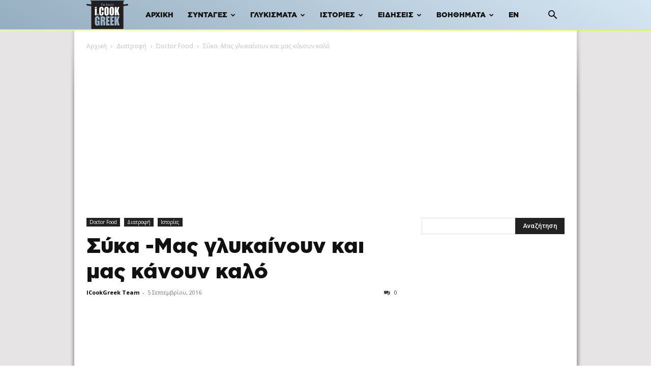

--- FILE ---
content_type: text/html; charset=utf-8
request_url: https://www.google.com/recaptcha/api2/aframe
body_size: 268
content:
<!DOCTYPE HTML><html><head><meta http-equiv="content-type" content="text/html; charset=UTF-8"></head><body><script nonce="u7NXiVkSTVcwRfJFWvJq1A">/** Anti-fraud and anti-abuse applications only. See google.com/recaptcha */ try{var clients={'sodar':'https://pagead2.googlesyndication.com/pagead/sodar?'};window.addEventListener("message",function(a){try{if(a.source===window.parent){var b=JSON.parse(a.data);var c=clients[b['id']];if(c){var d=document.createElement('img');d.src=c+b['params']+'&rc='+(localStorage.getItem("rc::a")?sessionStorage.getItem("rc::b"):"");window.document.body.appendChild(d);sessionStorage.setItem("rc::e",parseInt(sessionStorage.getItem("rc::e")||0)+1);localStorage.setItem("rc::h",'1768759855725');}}}catch(b){}});window.parent.postMessage("_grecaptcha_ready", "*");}catch(b){}</script></body></html>